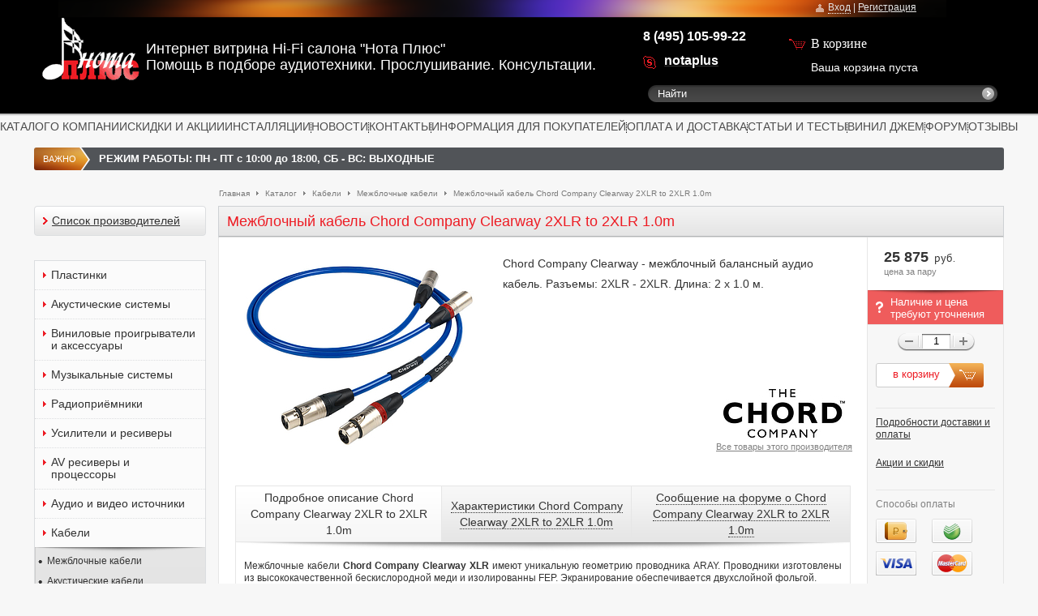

--- FILE ---
content_type: text/html; charset=UTF-8
request_url: https://nota.ru/catalog/intrerconnect_cables/chord_company_clearway_2xlr_1_0m/
body_size: 21796
content:
<!DOCTYPE html>
<html lang="ru">
<head prefix="og: http://ogp.me/ns# fb: http://ogp.me/ns/fb# article: http://ogp.me/ns/article#">
    <!-- Google Tag Manager -->
	<script data-skip-moving="true">(function(w,d,s,l,i){w[l]=w[l]||[];w[l].push({'gtm.start':
            new Date().getTime(),event:'gtm.js'});var f=d.getElementsByTagName(s)[0],
            j=d.createElement(s),dl=l!='dataLayer'?'&l='+l:'';j.async=true;j.src=
            'https://www.googletagmanager.com/gtm.js?id='+i+dl;f.parentNode.insertBefore(j,f);
        })(window,document,'script','dataLayer','GTM-WKFGB7N');</script>
    <!-- End Google Tag Manager -->

	<link rel="shortcut icon" type="image/x-icon" href="/bitrix/templates/nota/favicon.ico" />
	<link rel="stylesheet" type="text/css" href="/bitrix/templates/nota/common.css" />
			<link type="text/css" href="/bitrix/templates/nota/print.css" media='print' rel="stylesheet" />

	<!-- ui -->
	<link type="text/css" href="/bitrix/templates/nota/jquery/ui/css/ui-lightness/jquery-ui-1.8.16.custom.css" rel="stylesheet" />
			<!-- ui -->

		<link rel="stylesheet" href="/bitrix/templates/nota/jquery/inplib/inplib.css" type="text/css" />

	
	<meta http-equiv="Content-Type" content="text/html; charset=UTF-8" />
<meta name="robots" content="index, follow" />
<meta name="keywords" content="Межблочный кабель Chord Company Clearway 2XLR to 2XLR 1.0m купить, Межблочный кабель Chord Company Clearway 2XLR to 2XLR 1.0m цена, Межблочный кабель Chord Company Clearway 2XLR to 2XLR 1.0m продажа, Межблочный кабель Chord Company Clearway 2XLR to 2XLR 1.0m отзывы, Межблочный кабель Chord Company Clearway 2XLR to 2XLR 1.0m в Москве, Межблочный кабель Chord Company Clearway 2XLR to 2XLR 1.0m с доставкой по России" />
<meta name="description" content="Chord Company Clearway - межблочный балансный аудио кабель. Разъемы: 2XLR - 2XLR. Длина: 2 х 1.0 м." />
<script type="text/javascript" data-skip-moving="true">var t = window; t.dataLayer = t.dataLayer || []; t.conversionpro_config = t.conversionpro_config || {'ready_ym':'Y','metrika_id':'160874','ready_ga':'N','analytics_id':'','ready_rt':'N','container_name':'dataLayer','site_id':'s1','base_currency':'RUB'};</script>
<script data-skip-moving="true">(function(w, d, n) {var cl = "bx-core";var ht = d.documentElement;var htc = ht ? ht.className : undefined;if (htc === undefined || htc.indexOf(cl) !== -1){return;}var ua = n.userAgent;if (/(iPad;)|(iPhone;)/i.test(ua)){cl += " bx-ios";}else if (/Windows/i.test(ua)){cl += ' bx-win';}else if (/Macintosh/i.test(ua)){cl += " bx-mac";}else if (/Linux/i.test(ua) && !/Android/i.test(ua)){cl += " bx-linux";}else if (/Android/i.test(ua)){cl += " bx-android";}cl += (/(ipad|iphone|android|mobile|touch)/i.test(ua) ? " bx-touch" : " bx-no-touch");cl += w.devicePixelRatio && w.devicePixelRatio >= 2? " bx-retina": " bx-no-retina";if (/AppleWebKit/.test(ua)){cl += " bx-chrome";}else if (/Opera/.test(ua)){cl += " bx-opera";}else if (/Firefox/.test(ua)){cl += " bx-firefox";}ht.className = htc ? htc + " " + cl : cl;})(window, document, navigator);</script>


<link href="/bitrix/js/socialservices/css/ss.min.css?16632281044772" type="text/css" rel="stylesheet"/>
<link href="/bitrix/js/ui/design-tokens/dist/ui.design-tokens.min.css?171654455423463" type="text/css" rel="stylesheet"/>
<link href="/bitrix/js/ui/fonts/opensans/ui.font.opensans.min.css?16638410522320" type="text/css" rel="stylesheet"/>
<link href="/bitrix/js/main/popup/dist/main.popup.bundle.min.css?175076261228056" type="text/css" rel="stylesheet"/>
<link href="/bitrix/cache/css/s1/nota/page_fe4528ba3fa07fd1822afdab8a8c9233/page_fe4528ba3fa07fd1822afdab8a8c9233_v1.css?176943344117422" type="text/css" rel="stylesheet"/>
<link href="/bitrix/cache/css/s1/nota/template_16e36026583acb82a4e32e1073c59ea9/template_16e36026583acb82a4e32e1073c59ea9_v1.css?1769433315129625" type="text/css" rel="stylesheet" data-template-style="true"/>
<script type='text/javascript' data-skip-moving='true'>window['recaptchaOptions']={'size':'normal','theme':'light','type':'image','lang':'ru','key':'6LeekWAUAAAAAGKE9-JpYy94urch-ooOpR7AHdiY'};</script>
<script type="text/javascript" data-skip-moving="true">!function(e,a,r,t,n){function c(r){var t=a.getElementById(r);t&&(t.className.indexOf("g-recaptcha")<0||t.children.length||grecaptcha.render(r,{sitekey:e[n].key+"",theme:e[n].theme+"",size:e[n].size+"",type:e[n].type+""}))}if(!e[n]||!e[n].key)throw new Error("intervolga.recaptcha options not found");e.onRecaptchaSdkLoaded=function(){e[t].args=e[t].args||[];for(var a=0;a<e[t].args.length;a++){var r=e[t].args[a][0];c(r)}e[t]=function(e){c(e)}},e[t]=e[t]||function(){e[t].args=e[t].args||[],e[t].args.push(arguments);var c="recaptchaApiLoader";if(!a.getElementById(c)){var o=a.createElement(r);o.id=c,o.async=!0,o.src="//www.google.com/recaptcha/api.js?hl="+e[n].lang+"&onload=onRecaptchaSdkLoaded&render=explicit",a.head.appendChild(o)}}}(window,document,"script","renderRecaptchaById","recaptchaOptions");</script>







            <!-- Yandex.Metrika counter -->
            <script type="text/javascript" data-skip-moving="true">
                (function (m, e, t, r, i, k, a) {
                    m[i] = m[i] || function () {
                        (m[i].a = m[i].a || []).push(arguments)
                    };
                    m[i].l = 1 * new Date();
                    k = e.createElement(t), a = e.getElementsByTagName(t)[0], k.async = 1, k.src = r, a.parentNode.insertBefore(k, a)
                })
                (window, document, "script", "https://mc.yandex.ru/metrika/tag.js", "ym");

                ym("160874", "init", {
                    clickmap: true,
                    trackLinks: true,
                    accurateTrackBounce: true,
                    webvisor: true,
                    ecommerce: "dataLayer",
                    params: {
                        __ym: {
                            "ymCmsPlugin": {
                                "cms": "1c-bitrix",
                                "cmsVersion": "25.1150.200",
                                "pluginVersion": "10.0.2"
                            }
                        }
                    }
                });
            </script>
            <!-- /Yandex.Metrika counter -->
			
<meta property="og:type" content="article" />
<meta property="og:url" content="https://nota.ru/catalog/intrerconnect_cables/chord_company_clearway_2xlr_1_0m/" />
<meta property="og:title" content="Clearway 2XLR to 2XLR 1.0m" />
<meta property="og:description" content="Chord Company Clearway - межблочный балансный аудио кабель. Разъемы: 2XLR - 2XLR. Длина: 2 х 1.0 м." />
<meta property="og:image" content="https://nota.ru/upload/iblock/a98/shord_sompany_clearway_2xlr.jpg" />
<meta property="og:updated_time" content="2022-07-04T15:03:48+03:00" />
<meta property="og:locale" content="ru_RU" />
<meta property="og:site_name" content="Нота Плюс" />
<meta property="fb:admins" content="100002276806172" />
<meta property="fb:profile_id" content="1401347800143261" />
<meta property="article:modified_time" content="2022-07-04T15:03:48+03:00" />
<meta property="article:section" content="Межблочные кабели" />
<link rel="image_src" href="https://nota.ru/upload/iblock/a98/shord_sompany_clearway_2xlr.jpg" />
	<link rel="stylesheet" type="text/css" href="/bitrix/templates/nota/colors.css" />
			<title>Межблочный кабель Chord Company Clearway 2XLR to 2XLR 1.0m — купить Chord Company Clearway 2XLR to 2XLR 1.0m  в интернет-магазине Нота Плюс/ nota.ru</title>

	
	<!--[if IE]>
	<style type="text/css">
		#fancybox-loading.fancybox-ie div	{ background: transparent; filter: progid:DXImageTransform.Microsoft.AlphaImageLoader(src='/bitrix/templates/nota/jquery/fancybox/fancy_loading.png', sizingMethod='scale'); }
		.fancybox-ie #fancybox-close		{ background: transparent; filter: progid:DXImageTransform.Microsoft.AlphaImageLoader(src='/bitrix/templates/nota/jquery/fancybox/fancy_close.png', sizingMethod='scale'); }
		.fancybox-ie #fancybox-title-over	{ background: transparent; filter: progid:DXImageTransform.Microsoft.AlphaImageLoader(src='/bitrix/templates/nota/jquery/fancybox/fancy_title_over.png', sizingMethod='scale'); zoom: 1; }
		.fancybox-ie #fancybox-title-left	{ background: transparent; filter: progid:DXImageTransform.Microsoft.AlphaImageLoader(src='/bitrix/templates/nota/jquery/fancybox/fancy_title_left.png', sizingMethod='scale'); }
		.fancybox-ie #fancybox-title-main	{ background: transparent; filter: progid:DXImageTransform.Microsoft.AlphaImageLoader(src='/bitrix/templates/nota/jquery/fancybox/fancy_title_main.png', sizingMethod='scale'); }
		.fancybox-ie #fancybox-title-right	{ background: transparent; filter: progid:DXImageTransform.Microsoft.AlphaImageLoader(src='/bitrix/templates/nota/jquery/fancybox/fancy_title_right.png', sizingMethod='scale'); }
		.fancybox-ie #fancybox-left-ico		{ background: transparent; filter: progid:DXImageTransform.Microsoft.AlphaImageLoader(src='/bitrix/templates/nota/jquery/fancybox/fancy_nav_left.png', sizingMethod='scale'); }
		.fancybox-ie #fancybox-right-ico	{ background: transparent; filter: progid:DXImageTransform.Microsoft.AlphaImageLoader(src='/bitrix/templates/nota/jquery/fancybox/fancy_nav_right.png', sizingMethod='scale'); }
		.fancybox-ie .fancy-bg { background: transparent !important; }
		.fancybox-ie #fancy-bg-n	{ filter: progid:DXImageTransform.Microsoft.AlphaImageLoader(src='/bitrix/templates/nota/jquery/fancybox/fancy_shadow_n.png', sizingMethod='scale'); }
		.fancybox-ie #fancy-bg-ne	{ filter: progid:DXImageTransform.Microsoft.AlphaImageLoader(src='/bitrix/templates/nota/jquery/fancybox/fancy_shadow_ne.png', sizingMethod='scale'); }
		.fancybox-ie #fancy-bg-e	{ filter: progid:DXImageTransform.Microsoft.AlphaImageLoader(src='/bitrix/templates/nota/jquery/fancybox/fancy_shadow_e.png', sizingMethod='scale'); }
		.fancybox-ie #fancy-bg-se	{ filter: progid:DXImageTransform.Microsoft.AlphaImageLoader(src='/bitrix/templates/nota/jquery/fancybox/fancy_shadow_se.png', sizingMethod='scale'); }
		.fancybox-ie #fancy-bg-s	{ filter: progid:DXImageTransform.Microsoft.AlphaImageLoader(src='/bitrix/templates/nota/jquery/fancybox/fancy_shadow_s.png', sizingMethod='scale'); }
		.fancybox-ie #fancy-bg-sw	{ filter: progid:DXImageTransform.Microsoft.AlphaImageLoader(src='/bitrix/templates/nota/jquery/fancybox/fancy_shadow_sw.png', sizingMethod='scale'); }
		.fancybox-ie #fancy-bg-w	{ filter: progid:DXImageTransform.Microsoft.AlphaImageLoader(src='/bitrix/templates/nota/jquery/fancybox/fancy_shadow_w.png', sizingMethod='scale'); }
		.fancybox-ie #fancy-bg-nw	{ filter: progid:DXImageTransform.Microsoft.AlphaImageLoader(src='/bitrix/templates/nota/jquery/fancybox/fancy_shadow_nw.png', sizingMethod='scale'); }
	</style>
	<![endif]-->

		
</head>
<body>

		<!-- Yandex.Metrika body counter -->
		<noscript>
			<div><img src="https://mc.yandex.ru/watch/160874" style="position:absolute; left:-9999px;" alt=""/></div>
		</noscript>
		<!-- /Yandex.Metrika body counter -->
		
<!-- Google Tag Manager (noscript) -->
<noscript><iframe src="https://www.googletagmanager.com/ns.html?id=GTM-WKFGB7N"
                  height="0" width="0" style="display:none;visibility:hidden"></iframe></noscript>
<!-- End Google Tag Manager (noscript) -->

   <div id="dark-layer"></div>
	<div id="panel"></div>
	<div id="page-wrapper">
		<div id="header-wrapper">
			<div id="header">
				<div id="logo">
					<a href="/" title="Нота Плюс" ><img src="/bitrix/templates/nota/images/logo.gif"  /></a></div>
				</div>
				<div id="logo-text">Интернет витрина Hi-Fi салона &quot;Нота Плюс&quot; 
<br />
 Помощь в подборе аудиотехники. Прослушивание. Консультации. </div>
			   <div class="telephone"><span class="skype_c2c_print_container notranslate"><b>8 (495) 105-99-22</b></span> <span id="skype_c2c_container" class="skype_c2c_container notranslate" dir="ltr" tabindex="-1" onmouseover="SkypeClick2Call.MenuInjectionHandler.showMenu(this, event)" onmouseout="SkypeClick2Call.MenuInjectionHandler.hideMenu(this, event)" onclick="SkypeClick2Call.MenuInjectionHandler.makeCall(this, event)" data-numbertocall="+74959534097" data-numbertype="paid" data-isfreecall="false" data-isrtl="false" data-ismobile="false"><span class="skype_c2c_highlighting_inactive_common" dir="ltr" skypeaction="skype_dropdown"><span class="skype_c2c_textarea_span" id="non_free_num_ui"><span class="skype_c2c_text_span"> </span><span class="skype_c2c_free_text_span"></span></span></span></span>
<p>
 <span class="icon-skype"></span>
</p>
<p>
 <a href="skype:notaplus?call"><span style="color: #ffffff;"><b>notaplus</b></span></a>
</p></div>
			   <div id="top-bar">
				   <!--'start_frame_cache_my_dynamic'-->


    <style>
        /*.auth-popup{*/
            /*border: 10px solid;*/
            /*border-color: #4a4a4a;*/
            /*-webkit-border-radius: 19px;*/
            /*width: 300px;*/
            /*height: 289px;*/
            /*background: 0;*/
        /*}*/
        /**/
        /*.auth-popup-form {*/
            /*left: 8px;*/
        /*}*/
    </style>
    
<div id="login-form-window">

    <a href="" onclick="return CloseLoginForm()" class="close-login"></a>

    <form id="top-login-form" class="left: 8px;" method="post" target="_top" action="/catalog/intrerconnect_cables/chord_company_clearway_2xlr_1_0m/?login=yes">
    <h3 class="auth-title">Вход</h3>
            <div class="login-form-window-content">
                                                <input type="hidden" name="backurl" value="/catalog/intrerconnect_cables/chord_company_clearway_2xlr_1_0m/" />
                                                            <input type="hidden" name="AUTH_FORM" value="Y" />
                    <input type="hidden" name="TYPE" value="AUTH" />

                    <div class="login-span">E-mail</div> 
                    <div class="login-input"><input type="text" name="USER_LOGIN" maxlength="50" value="" /></div>  
                    <div class="login-span">Пароль</div>  
                    <div class="login-input"><input type="password" name="USER_PASSWORD" maxlength="50"  /></div>  

                    <p class="remember-me-auth">
                        <label for="USER_REMEMBER">
                            <input type="checkbox" id="USER_REMEMBER" name="USER_REMEMBER" value="Y" />
                            <span class="remember-me-label">запомнить меня</span>
                        </label>
                        <a id="open-recovery-form" style="margin-left: 105px; position: absolute; top: 68px;" href="/login/?forgot_password=yes&amp;backurl=%2Fcatalog%2Fintrerconnect_cables%2Fchord_company_clearway_2xlr_1_0m%2F">Я забыл пароль</a>
                    </p>
                
<!--                Здесь соц сервисы-->
                                    
<div class="min-social-servises" style="margin-top: 20px;">
	Авторизоваться через:
	<div class="bx-auth-serv-icons">
						<a title="Facebook" href="javascript:void(0)" onclick="BX.util.popup('https://www.facebook.com/dialog/oauth?client_id=1189364524532006&redirect_uri=https%3A%2F%2Fnota.ru%2Fbitrix%2Ftools%2Foauth%2Ffacebook.php&scope=email&display=popup&state=site_id%3Ds1%26backurl%3D%252Fcatalog%252Fintrerconnect_cables%252Fchord_company_clearway_2xlr_1_0m%252F%253Fcheck_key%253Dfa885354ad1e3b5e4a5093b596b52d8f%26redirect_url%3D%252Fcatalog%252Fintrerconnect_cables%252Fchord_company_clearway_2xlr_1_0m%252F', 680, 800)" id="bx_auth_href_Facebook"><i class="bx-ss-icon facebook"></i></a>
						<a title="Яндекс" href="javascript:void(0)" onclick="BX.util.popup('https://oauth.yandex.ru/authorize?response_type=code&client_id=04617735246c49d9aceffc31772fe6d1&display=popup&redirect_uri=https%3A%2F%2Fnota.ru%2Fbitrix%2Ftools%2Foauth%2Fyandex.php&force_confirm=yes&state=site_id%3Ds1%26backurl%3D%252Fcatalog%252Fintrerconnect_cables%252Fchord_company_clearway_2xlr_1_0m%252F%253Fcheck_key%253Dfa885354ad1e3b5e4a5093b596b52d8f%26mode%3Dopener%26redirect_url%3D%252Fcatalog%252Fintrerconnect_cables%252Fchord_company_clearway_2xlr_1_0m%252F', 680, 800)" id="bx_auth_href_YandexOAuth"><i class="bx-ss-icon yandex"></i></a>
						<a title="ВКонтакте" href="javascript:void(0)" onclick="BX.util.popup('https://id.vk.ru/authorize?client_id=6415118&redirect_uri=https%3A%2F%2Fnota.ru%2Fbitrix%2Ftools%2Foauth%2Fvkontakte.php&scope=friends,offline,email&response_type=code&code_challenge_method=S256&code_challenge=bE2M3aUoxUO4BbElaoeZL5QOEXcZ30BBPBaMpeyZdeE&state=[base64]', 680, 800)" id="bx_auth_href_VKontakte"><i class="bx-ss-icon vkontakte"></i></a>
						<a title="Google" href="javascript:void(0)" onclick="BX.util.popup('https://accounts.google.com/o/oauth2/auth?client_id=29314960223-p5k62ojok62bf0l8k6uhi3qtfj5jc4lm.apps.googleusercontent.com&redirect_uri=https%3A%2F%2Fnota.ru%2Fbitrix%2Ftools%2Foauth%2Fgoogle.php&scope=https%3A%2F%2Fwww.googleapis.com%2Fauth%2Fuserinfo.email+https%3A%2F%2Fwww.googleapis.com%2Fauth%2Fuserinfo.profile&response_type=code&access_type=offline&state=provider%3DGoogleOAuth%26site_id%3Ds1%26backurl%3D%252Fcatalog%252Fintrerconnect_cables%252Fchord_company_clearway_2xlr_1_0m%252F%253Fcheck_key%253Dfa885354ad1e3b5e4a5093b596b52d8f%26mode%3Dopener%26redirect_url%3D%252Fcatalog%252Fintrerconnect_cables%252Fchord_company_clearway_2xlr_1_0m%252F', 680, 800)" id="bx_auth_href_GoogleOAuth"><i class="bx-ss-icon google"></i></a>
			</div>
</div>
                
                    <div class="button-y-l"><div class="button-y-r">
                        <input class="auth-button button-y" type="submit" name="Login" value="войти" /> <!-- Войти -->
                    </div></div>
                        <!--<a href="/login/?register=yes&amp;backurl=%2Fcatalog%2Fintrerconnect_cables%2Fchord_company_clearway_2xlr_1_0m%2F">Регистрация</a>-->
            </div>

    </form>
    <form id="pass-recovery-form" method="post" target="_top" action="/login/?forgot_password=yes&backurl=%2F">
        <h3 class="auth-title-restore">Восстановление пароля</h3>
        <div class="remember-form-window-content">
            <p class="pass-recovery-text">Если вы забыли пароль, введите E-Mail. Контрольная строка для смены пароля, а также ваши регистрационные данные, будут высланы вам по E-Mail.</p>
            <input type="hidden" value="/login/?backurl=%2F" name="backurl">
            <input type="hidden" value="Y" name="AUTH_FORM">
            <input type="hidden" value="SEND_PWD" name="TYPE">

            <div class="login-mail-span">E-mail</div> 
            <div class="login-input"><input type="text" name="USER_EMAIL" maxlength="255" /></div>
            <a id="close-recovery-form" class="forgot-pass" href="#">Вернуться назад</a>
            <div class="button-n"><div class="button-y-l"><div class="button-y-r"><input class="button-y" type="submit" name="Login" value="выслать" /></div></div></div>
        </div>
    </form>

</div>
<span class="auth-form">
<span class="icon-user"></span>
<a class="inA" href="/login/?register=yes&amp;backurl=%2Fcatalog%2Fintrerconnect_cables%2Fchord_company_clearway_2xlr_1_0m%2F" onclick="return ShowLoginForm(this);">Вход</a>&nbsp;|&nbsp;<a class="regA" href="/login/?register=yes&amp;backurl=%2Fcatalog%2Fintrerconnect_cables%2Fchord_company_clearway_2xlr_1_0m%2F">Регистрация</a>
</span>
<!--'end_frame_cache_my_dynamic'-->			   </div>
					<div id="search" class="form-box">
		<form action="/search/index.php">
			<div class="form-textbox">
				<div class="search-input"><input id="title-search-input" type="text" name="q" size="40" maxlength="50" autocomplete="off"
				                                 onclick="if(this.value=='Найти') this.value='' "
				                                 onblur="if(this.value=='') this.value='Найти' " value="Найти"/></div>
				<input class="search-button" type="submit" name="s" value=""/>
			</div>
			<!--<div class="form-button"><input name="s" type="submit" value="Поиск" id="search-submit-button"/></div>-->


		</form>
	</div>
				<div id="top-menu">
				<table class="store-horizontal" cellpadding="0" cellspacing="0" width="100%">
	<tr>
		<td width="42px"></td>
					<td><a href="/catalog/">КАТАЛОГ</a></td>
			<td class="menu-limiter"></td>
					<td><a href="/info/about_company/">О КОМПАНИИ</a></td>
			<td class="menu-limiter"></td>
					<td><a href="/discounts/">СКИДКИ И АКЦИИ</a></td>
			<td class="menu-limiter"></td>
					<td><a href="/installation/">ИНСТАЛЛЯЦИИ</a></td>
			<td class="menu-limiter"></td>
					<td><a href="/news/">НОВОСТИ</a></td>
			<td class="menu-limiter"></td>
					<td><a href="/info/about_company/contacts/">КОНТАКТЫ</a></td>
			<td class="menu-limiter"></td>
					<td><a href="/info/info_for_customers/">ИНФОРМАЦИЯ ДЛЯ ПОКУПАТЕЛЕЙ</a></td>
			<td class="menu-limiter"></td>
					<td><a href="/info/delivery_and_payment/">ОПЛАТА И ДОСТАВКА</a></td>
			<td class="menu-limiter"></td>
					<td><a href="/info/articles/">СТАТЬИ И ТЕСТЫ</a></td>
			<td class="menu-limiter"></td>
					<td><a href="/info/vinyl_jam/">ВИНИЛ ДЖЕМ</a></td>
			<td class="menu-limiter"></td>
					<td><a href="/forum/">ФОРУМ</a></td>
			<td class="menu-limiter"></td>
					<td><a href="/info/about_company/reviews/">ОТЗЫВЫ</a></td>
			<td class="menu-limiter"></td>
				<td width="2%"></td>
	</tr>
</table>
				</div>
				<div id="top_message">
				<span class="title">
ВАЖНО
<span class="message">
	<span style="color: #ffffff;"><b>РЕЖИМ РАБОТЫ: ПН - ПТ с 10:00 до 18:00, СБ - ВС: ВЫХОДНЫЕ</b></span></span>
</span>
				</div>

				<div id="cart" style="cursor:pointer" onclick="location.href='/personal/cart/'">
				   <span class="cart-icon">В корзине</span>
					<div class="block-content">
						
						<span id="cart_line">
							<div id="cart-status">
    <!--'start_frame_cache_FKauiI'-->        <p class="empty-cart">Ваша корзина пуста</p>
        <!--'end_frame_cache_FKauiI'--></div>						</span>
					</div>
				</div>

			</div>
		</div>


		<div id="content-wrapper">

			<div id="breadcrumb-search">

			<div id="breadcrumb"><a title="На главную страницу" href="/">Главная</a><i>&nbsp;</i><a href="/catalog/" title="Каталог">Каталог</a><i>&nbsp;</i><a href="/catalog/cables/" title="Кабели">Кабели</a><i>&nbsp;</i><a href="/catalog/intrerconnect_cables/" title="Межблочные кабели">Межблочные кабели</a><i>&nbsp;</i><a href="/catalog/intrerconnect_cables/chord_company_clearway_2xlr_1_0m/" title="Межблочный кабель Chord Company Clearway 2XLR to 2XLR 1.0m">Межблочный кабель Chord Company Clearway 2XLR to 2XLR 1.0m</a></div>			</div>

			<div>
			<table id="content">
				<tr align="left">
				
									<td align="left" class="left-site-column">
						<div id="left-column">
						   <div class="left-mod left-cat-menu">
								<div class="left-mod">

								
<div class="makersList">
	<div class="makersList-content">
		<div class="makersList-arrow"></div>
		<a href="/manufacturers/">Список производителей</a>
	</div>
</div>
<ul id="left-menu">
    <li class="parent-item">
        <a href="/records/">
            <span class="inner-link ">Пластинки</span>
        </a>
    </li>
				<li class=" parent-item ">
				<a href="/catalog/acoustic_systems/">
					<span class="inner-link ">Акустические системы</span>
				</a>
							</li>
						<li class="has-submenu parent-item ">
				<a href="/catalog/turntables_and_accessories/">
					<span class="inner-link ">Виниловые проигрыватели и аксессуары</span>
				</a>
									<ul class="l-submenu-1" style="display: none">
													<li class=" "><a href="/catalog/turntables/"><span class="inner-link">Виниловые проигрыватели</span></a>
															<li class=" "><a href="/catalog/cartridges/"><span class="inner-link">Головки звукоснимателя</span></a>
															<li class=" "><a href="/catalog/styli/"><span class="inner-link">Сменные иглы</span></a>
															<li class=" "><a href="/catalog/lp_sleeves/"><span class="inner-link">Конверты и пакеты для пластинок</span></a>
															<li class=" "><a href="/catalog/lp_care/"><span class="inner-link">Средства для чистки пластинок</span></a>
															<li class=" "><a href="/catalog/stylus_care/"><span class="inner-link">Средства для чистки иглы звукоснимателя</span></a>
															<li class=" "><a href="/catalog/phonostages/"><span class="inner-link">Фонокорректоры</span></a>
															<li class=" "><a href="/catalog/tonearms/"><span class="inner-link">Тонармы</span></a>
															<li class=" "><a href="/catalog/shells/"><span class="inner-link">Держатели картриджа (шеллы)</span></a>
															<li class=" "><a href="/catalog/stylus_pressure_gauges/"><span class="inner-link">Весы для звукоснимателя</span></a>
															<li class=" "><a href="/catalog/clamps/"><span class="inner-link">Прижимы (клемпы)</span></a>
															<li class=" "><a href="/catalog/tonearm_wires/"><span class="inner-link">Провода для тонарма и шелла</span></a>
															<li class=" "><a href="/catalog/alignment_tools/"><span class="inner-link">Аксессуары для настройки</span></a>
															<li class=" "><a href="/catalog/lp_mats/"><span class="inner-link">Маты для проигрывателей LP</span></a>
															<li class=" "><a href="/catalog/lp_cleaning_machines/"><span class="inner-link">Мойки для виниловых пластинок</span></a>
															<li class=" "><a href="/catalog/mc_transformers/"><span class="inner-link">Повышающие МС-трансформаторы</span></a>
															<li class=" "><a href="/catalog/drive_belts/"><span class="inner-link">Пассики</span></a>
															<li class=" "><a href="/catalog/the_other_lp_accessories/"><span class="inner-link">Аксессуары прочие и запчасти</span></a>
															<li class=" "><a href="/catalog/LP_stands_and_boxes/"><span class="inner-link">Подставки и полки под пластинки</span></a>
															<li class=" "><a href="/catalog/service_for_ultrasonic_cleaning_lp_records/"><span class="inner-link">Услуга по ультразвуковой очистке LP пластинок</span></a>
														</li>
											</ul>
							</li>
						<li class=" parent-item ">
				<a href="/catalog/music_centres/">
					<span class="inner-link ">Музыкальные системы</span>
				</a>
							</li>
						<li class=" parent-item ">
				<a href="/catalog/radio/">
					<span class="inner-link ">Радиоприёмники</span>
				</a>
							</li>
						<li class="has-submenu parent-item ">
				<a href="/catalog/amplifiers_and_receivers/">
					<span class="inner-link ">Усилители и ресиверы</span>
				</a>
									<ul class="l-submenu-1" style="display: none">
													<li class=" "><a href="/catalog/integrated_amplifiers/"><span class="inner-link">Интегральные усилители</span></a>
															<li class=" "><a href="/catalog/preamps/"><span class="inner-link">Предварительные усилители</span></a>
															<li class=" "><a href="/catalog/power_amplifiers/"><span class="inner-link">Усилители мощности</span></a>
															<li class=" "><a href="/catalog/receiver/"><span class="inner-link">Ресиверы</span></a>
														</li>
											</ul>
							</li>
						<li class="has-submenu parent-item ">
				<a href="/catalog/av_receivers_and_prosessors/">
					<span class="inner-link ">AV ресиверы и процессоры</span>
				</a>
									<ul class="l-submenu-1" style="display: none">
													<li class=" "><a href="/catalog/AV-receivers/"><span class="inner-link">AV -ресиверы</span></a>
															<li class=" "><a href="/catalog/AV-processors/"><span class="inner-link">AV -процесоры</span></a>
														</li>
											</ul>
							</li>
						<li class="has-submenu parent-item ">
				<a href="/catalog/audio_video_sourses/">
					<span class="inner-link ">Аудио и видео источники</span>
				</a>
									<ul class="l-submenu-1" style="display: none">
													<li class=" "><a href="/catalog/CD_players/"><span class="inner-link">CD проигрыватели</span></a>
															<li class=" "><a href="/catalog/DVD_and_Blue_ray_pleyers/"><span class="inner-link">DVD и Blu-ray проигрыватели</span></a>
															<li class=" "><a href="/catalog/media_servers/"><span class="inner-link">Медиасерверы и сетевые плееры</span></a>
															<li class=" "><a href="/catalog/tuners/"><span class="inner-link">Тюнеры</span></a>
															<li class=" "><a href="/catalog/iPod_and_iPhone_dock_stations/"><span class="inner-link">Док станции для iPod и iPhone</span></a>
															<li class=" "><a href="/catalog/pocket_hi-fi/"><span class="inner-link">Портативные плееры</span></a>
														</li>
											</ul>
							</li>
						<li class="has-submenu parent-item ">
				<a href="/catalog/cables/">
					<span class="inner-link ">Кабели</span>
				</a>
									<ul class="l-submenu-1" style="display: none">
													<li class="opened-f-submenu-2 "><a href="/catalog/intrerconnect_cables/"><span class="inner-link">Межблочные кабели</span></a>
															<li class=" "><a href="/catalog/speaker_cables/"><span class="inner-link">Акустические кабели</span></a>
															<li class=" "><a href="/catalog/power_cables/"><span class="inner-link">Сетевые кабели</span></a>
															<li class=" "><a href="/catalog/assembly_cables/"><span class="inner-link">Монтажные кабели</span></a>
															<li class=" "><a href="/catalog/antenna_cables/"><span class="inner-link">Антенные кабели</span></a>
															<li class=" "><a href="/catalog/cable_accessories/"><span class="inner-link">Аксессуары для кабелей</span></a>
															<li class=" "><a href="/catalog/hdmi_and_dvi_cables/"><span class="inner-link">HDMI и DVI кабели</span></a>
														</li>
											</ul>
							</li>
						<li class="has-submenu parent-item ">
				<a href="/catalog/connectors/">
					<span class="inner-link ">Разъемы и коннекторы слаботочные</span>
				</a>
									<ul class="l-submenu-1" style="display: none">
													<li class=" "><a href="/catalog/speaker_connectors/"><span class="inner-link">Акустические коннекторы (лопатки, бананы, пины)</span></a>
															<li class=" "><a href="/catalog/speaker_terminals/"><span class="inner-link">Акустические посты</span></a>
															<li class=" "><a href="/catalog/rca_connectors/"><span class="inner-link">Разъемы RCA</span></a>
															<li class=" "><a href="/catalog/xlr_connectors/"><span class="inner-link">Разъемы балансные XLR</span></a>
															<li class=" "><a href="/catalog/din_connectors/"><span class="inner-link">Разъемы для тонармов DIN</span></a>
															<li class=" "><a href="/catalog/jack_connectors/"><span class="inner-link">Разъемы Jack</span></a>
															<li class=" "><a href="/catalog/bnc_connectors/"><span class="inner-link">Разъемы BNC</span></a>
														</li>
											</ul>
							</li>
						<li class="has-submenu parent-item ">
				<a href="/catalog/outlets_and_plugs/">
					<span class="inner-link ">Сетевые вилки, розетки, разъемы</span>
				</a>
									<ul class="l-submenu-1" style="display: none">
													<li class=" "><a href="/catalog/EURO_power_plugs/"><span class="inner-link">Сетевые вилки EU (SHUKO), male</span></a>
															<li class=" "><a href="/catalog/EURO_power_outlets/"><span class="inner-link">Сетевые розетки EURO</span></a>
															<li class=" "><a href="/catalog/power_connectors_IEC_c14_%D1%8116/"><span class="inner-link">Аппаратные сетевые гнезда IEC C14/С16/С20</span></a>
															<li class=" "><a href="/catalog/power_connectors_IEC_c13_c15/"><span class="inner-link">Аппаратные сетевые кабельные разъемы IEC C13/C15</span></a>
															<li class=" "><a href="/catalog/power_connectors_IEC_c19/"><span class="inner-link">Аппаратные сетевые кабельные разъемы IEC C19</span></a>
															<li class=" "><a href="/catalog/power_connectors/"><span class="inner-link">Кабельные и аппаратные разъемы IEC C7/C8 (восьмерки)</span></a>
															<li class=" "><a href="/catalog/socket_covers/"><span class="inner-link">Накладки для розеток</span></a>
															<li class=" "><a href="/catalog/USA_power_plugs/"><span class="inner-link">Сетевые вилки USA (США, Япония)</span></a>
															<li class=" "><a href="/catalog/USA_power_outlets/"><span class="inner-link">Сетевые розетки USA (США, Япония)</span></a>
														</li>
											</ul>
							</li>
						<li class="has-submenu parent-item ">
				<a href="/catalog/power_filters_and_distributors/">
					<span class="inner-link ">Сетевые фильтры и разветвители</span>
				</a>
									<ul class="l-submenu-1" style="display: none">
													<li class=" "><a href="/catalog/power_filters/"><span class="inner-link">Сетевые фильтры и кондиционеры</span></a>
															<li class=" "><a href="/catalog/power_distributors/"><span class="inner-link">Сетевые разветвители</span></a>
														</li>
											</ul>
							</li>
						<li class="has-submenu parent-item ">
				<a href="/catalog/headphones_and_accessories/">
					<span class="inner-link ">Наушники и аксессуары</span>
				</a>
									<ul class="l-submenu-1" style="display: none">
													<li class=" "><a href="/catalog/headphones/"><span class="inner-link">Наушники</span></a>
															<li class=" "><a href="/catalog/headphone_amplifiers/"><span class="inner-link">Усилители для наушников</span></a>
															<li class=" "><a href="/catalog/headphone_accessories/"><span class="inner-link">Аксессуары для наушников</span></a>
														</li>
											</ul>
							</li>
						<li class=" parent-item ">
				<a href="/catalog/dacs/">
					<span class="inner-link ">Цифро аналоговые преобразователи</span>
				</a>
							</li>
						<li class="has-submenu parent-item ">
				<a href="/catalog/accessories/">
					<span class="inner-link ">Аксессуары</span>
				</a>
									<ul class="l-submenu-1" style="display: none">
													<li class=" "><a href="/catalog/isolation_platforms_and_blocks/"><span class="inner-link">Антирезонансные платформы и блоки</span></a>
															<li class=" "><a href="/catalog/isolation_feet/"><span class="inner-link">Антирезонансные ножки</span></a>
															<li class=" "><a href="/catalog/isolation_cones/"><span class="inner-link">Конуса под компоненты</span></a>
															<li class=" "><a href="/catalog/isolation_spikes/"><span class="inner-link">Шипы</span></a>
															<li class=" "><a href="/catalog/spike_shoes/"><span class="inner-link">Диски под шипы</span></a>
															<li class=" "><a href="/catalog/the_others_audio_accessories/"><span class="inner-link">Аудио аксессуары прочие</span></a>
															<li class=" "><a href="/catalog/CD_mats/"><span class="inner-link">Маты для проигрывателей CD</span></a>
														</li>
											</ul>
							</li>
						<li class="has-submenu parent-item ">
				<a href="/catalog/audio_video_furniture/">
					<span class="inner-link ">Подставки, стойки, кронштейны</span>
				</a>
									<ul class="l-submenu-1" style="display: none">
													<li class=" "><a href="/catalog/audio_equipment_stands/"><span class="inner-link">Стойки под аппаратуру</span></a>
															<li class=" "><a href="/catalog/tv_stands/"><span class="inner-link">Стойки под телевизор</span></a>
															<li class=" "><a href="/catalog/speaker_stands/"><span class="inner-link">Подставки под акустику</span></a>
															<li class=" "><a href="/catalog/brackets/"><span class="inner-link">Кронштейны</span></a>
														</li>
											</ul>
							</li>
						<li class=" parent-item ">
				<a href="/catalog/sets_of_components/">
					<span class="inner-link ">Комплекты аппаратуры</span>
				</a>
							</li>
						<li class="has-submenu parent-item ">
				<a href="/catalog/projectors_and_screens/">
					<span class="inner-link ">Проекторы и экраны</span>
				</a>
									<ul class="l-submenu-1" style="display: none">
													<li class=" "><a href="/catalog/projectors/"><span class="inner-link">Проекторы</span></a>
															<li class=" "><a href="/catalog/projector_screens/"><span class="inner-link">Проекционные экраны</span></a>
															<li class=" "><a href="/catalog/screen_remotes/"><span class="inner-link">Системы управления для экранов</span></a>
															<li class=" "><a href="/catalog/projector_brackets/"><span class="inner-link">Кронштейны для проекторов</span></a>
														</li>
											</ul>
							</li>
						<li class=" parent-item ">
				<a href="/catalog/plasma_and_lcd_tv/">
					<span class="inner-link ">Плазменные и LCD телевизоры</span>
				</a>
							</li>
						<li class=" parent-item ">
				<a href="/catalog/test_CDs_and_LPs/">
					<span class="inner-link ">Тестовые и аудиофильские CD и LP</span>
				</a>
							</li>
						<li class=" parent-item ">
				<a href="/catalog/electronic_components/">
					<span class="inner-link ">Электронные компоненты</span>
				</a>
							</li>
			</ul>

								<div align="center" class="sidebar_inc">
								<a href="/manufacturers/Pro-Ject/" title="Pro-Ject" target="_blank"></a> <a href="/manufacturers/Pro-Ject/" target="_blank"><img alt="Diler Pro-Ject " src="/upload/medialibrary/1f0/pro_ject_diler.png" title="Diler Pro-Ject " width="210" height="184"></a><br>
 <br>
 <a href="/manufacturers/Ortofon/"><img alt="Ortofon на сайте nota.ru" src="/upload/medialibrary/99a/ortofonhifiauthorizeddealer_x210.png" title="Официальный дилер Ortofon" width="210" height="118" align="middle"></a><br>
 <br>
 <a href="/catalog/service_for_ultrasonic_cleaning_lp_records/ultrasonic_cleaning/" title="Услуга мойка пластинок" target="_blank"><img alt="Баннер услуга мойки пластинок " src="/upload/medialibrary/f79/cleaning_70kh210.gif" title="Услуга мойки пластинок " width="210" height="70"></a><br>
 <br>
 <br>
 &nbsp; Журналы <br>
<div>
	 &nbsp;
</div>
<div>
 <noindex><a href="http://avreport.ru" title="www.avreport.ru" target="_blank" rel="nofollow"><img alt="AV Report" src="/upload/medialibrary/353/av_report_logo.png" title="AV Report" width="210" height="44" border="0" align="middle"></a></noindex>
</div>
 <a href=" /upload/medialibrary/6f1/bilet-whf-show-2014-nota-plus.pdf"> </a> <br>
 <a href="http://stereo.ru/" target="_blank"><img alt="Stereo and Video logo" src="/upload/medialibrary/618/stereo_and_video.png" title="Сайт Stereo&amp;Video" width="210" height="57" align="middle"></a><br>
 <br>
 <a href="http://salonav.com" target="_blank"><img alt="Салон AudioVideo" src="/upload/medialibrary/d4f/salonav_logo.png" title="Салон AudioVideo" width="210" height="62" align="middle"></a><br>
<div>
</div>
<div>
 <br>
</div>
<div>
 <br>
</div>
<div>
 <br>
</div>
 <br>								</div>
						   </div>
							</div>
						</div>
					</td>
				
				<td align="left">
				<div id="workarea">
				   

<h2 class="tab-top-title" style="z-index:1">
	<span class="item-title-name">Межблочный кабель Chord Company Clearway 2XLR to 2XLR 1.0m</span>
</h2>
<table width="100%" collapse="0" cellspacing="0" class='item-detail-page'>
	<tr>
		<td width="100%" class="item-page-l-column">
			<div class="pane-bot">
				<div class="pane-top">
					<div class="pane-mid" style="padding:2px 0px 30px!important">
						<div class="catalog-s-top">
							<table>
								<tr>
									<td>
										<table><tr><td>
											<div class="catalog-detail-images">
																							</div>
										</td><td>
										                                            <div class="catalog-detail-image" id="catalog-detail-main-image" onclick="openModal(0);return false;">
                                                <div class="img-for-modal" rel="catalog-detail-images"
                                                    title="Межблочный кабель Chord Company Clearway 2XLR to 2XLR 1.0m">
                                                    <img id="catalog_list_image_154846" border="0" src="/upload/resize_cache/iblock/a98/300_300_1/shord_sompany_clearway_2xlr.jpg" width="300" height="242" alt="Межблочный кабель Chord Company Clearway 2XLR to 2XLR 1.0m"/>
                                                </div>
                                                                                            </div>
																				</td></tr></table>
								</td>
								<td style="width: 98%;">
                                    									<div class="catalog-s-props" style="position: relative; min-height: 167px;">
										Chord Company Clearway - межблочный балансный аудио кабель. Разъемы: 2XLR - 2XLR. Длина: 2 х 1.0 м.									</div>
                                    <div id="man_prod"><a href="/manufacturers/chord_company/"><img src="/upload/resize_cache/iblock/9a0/150_150_1/chord_company_logo.jpg" width="150" height="60" /></a></br><a href="/manufacturers/chord_company/">Все товары этого производителя</a></div>								</td>
								</tr>
							</table>
						</div>

                        <div id="product-detail-sub-modal"></div>
                        <div id="product-detail-modal" class="modal">
							                            <span id="close_cursor_button" class="close cursor">&times;</span>
                            <div class="modal-content">

                                <div class="slider-outer-wrapper">
                                    <div class="slider-inner-wrapper">
                                                                                                                            <div class="modal-content-slide cursor">
                                                <img class="modal-content-slide-img" src="/upload/iblock/a98/shord_sompany_clearway_2xlr.jpg">
                                            </div>
                                                                            </div>
                                </div>

                                <a class="prev cursor">&#10094;</a>
                                <a class="next cursor">&#10095;</a>

                                <div class="thumbnail-outer-container">
                                    <div class="thumbnail-inner-container">
                                                                            <div class="column">
                                            <img class="demo cursor" src="/upload/resize_cache/iblock/a98/100_100_2/shord_sompany_clearway_2xlr.jpg" data-id="0">
                                        </div>
                                                                        </div>
                                </div>
                            </div>
                        </div>
							<div class="detail-page-tabs">
								<table width="100%" class="tabs-body" collapse="0" cellspacing="0">
									<tr>
																				<td  class="tab-title tab-active"><div class="tab-a-content"><a href="#" onclick="swTab(1);return false;">Подробное описание Chord Company Clearway 2XLR to 2XLR 1.0m</a></div></td>
										<td class="tab-border"></td>
										                                        <td  class="tab-title"><div class="tab-a-content"><a href="#" onclick="swTab(2);return false;">Характеристики Chord Company Clearway 2XLR to 2XLR 1.0m</a></div></td>
                                        <td class="tab-border"></td>
										                                            <td  class="tab-title"><div class="tab-a-content"><a href="#" onclick="swTab(3);return false;">Сообщение на форуме о Chord Company Clearway 2XLR to 2XLR 1.0m</a></div></td>									</tr>
									<tr><td colspan="5"></td></tr>
								</table>
								<div class="tabs-content tct1">
																			<p style="text-align: justify;">
	 Межблочные кабели <strong>Chord Company Clearway XLR</strong> имеют уникальную геометрию проводника ARAY. Проводники изготовлены из высококачественной бескислородной меди и изолированны FEP. Экранирование обеспечивается двухслойной фольгой.
</p>
<p style="text-align: justify;">
	 Аналоговый кабель&nbsp;<b>Chord Company Clearway XLR</b> оснащен посеребренными разъемами&nbsp;Neutrik XLR.
</p>																	</div>
								<div class="tabs-content tct2">
                                    <div class="catalog-s-props">
                                        <table class="compare-grid" cellpadding='0' cellspacing='0' width='100%'><tr><td>Тип по назначению</td><td>Балансный кабель (XLR)</td></tr><tr><td>Тип разъемов</td><td>2 XLR x 2 XLR</td></tr><tr><td>Длина</td><td>1.0 м</td></tr><tr><td>Проводник</td><td>беcкислородная медь</td></tr><tr><td>Экран</td><td>фольга</td></tr><tr><td>Диэлектрик</td><td>FEP</td></tr><tr><td>Внешняя оболочка</td><td>ПВХ</td></tr><tr><td>Цвет</td><td>синий</td></tr>                                        </table>
                                    </div>
                                </div>
                                                                    <div class="tabs-content tct3">
                                        <div class="reviews-reply-form">
<a name="review_anchor"></a>

<form name="REPLIER" id="REPLIER" action="/catalog/intrerconnect_cables/chord_company_clearway_2xlr_1_0m/#postform" method="POST" enctype="multipart/form-data" onsubmit="return ValidateForm(this, 'N');" onkeydown="if(null != init_form){init_form(this)}" onmouseover="if(init_form){init_form(this)}" class="reviews-form">
	<input type="hidden" name="back_page" value="/catalog/intrerconnect_cables/chord_company_clearway_2xlr_1_0m/" />
	<input type="hidden" name="ELEMENT_ID" value="154846" />
	<input type="hidden" name="SECTION_ID" value="63" />
	<input type="hidden" name="save_product_review" value="Y" />
	<input type="hidden" name="preview_comment" value="N" />
	<input type="hidden" name="sessid" id="sessid_1" value="dbb3c5a8770e851ca9bc5b28ab5dcffc" />	<div class="reviews-reply-fields">
		<div class="reviews-reply-field-user">
			<div class="reviews-reply-field reviews-reply-field-author"><label for="REVIEW_AUTHOR">Ваше имя<span class="reviews-required-field">*</span></label>
				<span><input name="REVIEW_AUTHOR" id="REVIEW_AUTHOR" size="30" type="text" value="Гость" tabindex="" /></span></div>
			<div class="reviews-reply-field-user-sep">&nbsp;</div>
			<div class="reviews-reply-field reviews-reply-field-email"><label for="REVIEW_EMAIL">Ваш E-Mail</label>
				<span><input type="text" name="REVIEW_EMAIL" id="REVIEW_EMAIL" size="30" value="" tabindex="1" /></span></div>
			<div class="reviews-clear-float"></div>
		</div>
	</div>
	<div class="reviews-reply-header">Оставить отзыв<br/><span style="font-size:11px">(как <span style="color:#4b6695">Гость</span>)</span></div>
	<div class="reviews-reply-fields">

		<div class="reviews-reply-field reviews-reply-field-text">
			<textarea class="post_message" cols="55" rows="14" name="REVIEW_TEXT" id="REVIEW_TEXT" tabindex="2"></textarea>
		</div>
		<div class="rate-with-comment">
		<span>Ваша оценка товару: </span>
			<div class="star-voted"></div>
			<div class="star-voted"></div> 
			<div class="star-voted"></div> 
			<div class="star-voted"></div> 
			<div class="star-empty"></div>  
		
		</div>
		
		<div class="reviews-reply-field reviews-reply-field-captcha">
			<input type="hidden" name="captcha_code" value="0lgcuvbjnqu1ssz6rvemrmsyj0syovdc"/>
			<div class="reviews-reply-field-captcha-label">
				<label for="captcha_word">Подтвердите, что вы не робот<span class="reviews-required-field">*</span></label>
				<div id="recaptcha-SfN6" class="g-recaptcha"></div><script type="text/javascript" data-skip-moving="true">
                        renderRecaptchaById("recaptcha-SfN6");
                        </script>
			</div>
			<div class="reviews-reply-field-captcha-image">
				<img style="display:none" src="[data-uri]" alt="Защита от автоматических сообщений" />
			</div>
		</div>
		<div class="reviews-reply-field reviews-reply-field-upload">
			<div class="reviews-upload-info" style="display:none;" id="upload_files_info_">
				<span>Размер файла не должен превышать 48.83 КБ.</span>
			</div>

			<div class="reviews-upload-file" style="display:none;" id="upload_files_0_">
				<input name="FILE_NEW_0" type="file" value="" size="30" />
			</div>

			<div class="reviews-upload-file" style="display:none;" id="upload_files_1_">
				<input name="FILE_NEW_1" type="file" value="" size="30" />
			</div>
			<a href="javascript:void(0);" onclick="AttachFile('0', '2', '', this); return false;">
				<span>Загрузить изображение</span>
			</a>
		</div>
		<div class="reviews-reply-field reviews-reply-field-settings">
			<div class="reviews-reply-field-setting">
				<input type="checkbox" name="REVIEW_USE_SMILES" id="REVIEW_USE_SMILES" value="Y" checked="checked" tabindex="4" />&nbsp;<label for="REVIEW_USE_SMILES">Разрешить смайлики в этом сообщении</label></div>
		</div>
		<div class="reviews-reply-buttons">
			<!--<span style="float:right" class="button-b-l">
				<span class="button-b-r">
					<input class="button-b" name="send_button" type="submit" value="Отправить" tabindex="5" onclick="this.form.preview_comment.value = 'N';" />
				</span>
			</span>-->
			<div class="button-n-l">
				<div class="button-n-r">
					<input class="button-n-c" name="send_button" type="submit" value="Отправить" tabindex="6" onclick="this.form.preview_comment.value = 'N';" />
				</div>
			</div>
		</div>

	</div>
</form>
</div>
                                    </div>							</div>

                        <div class="analogi">
                                                                                </div>

												</div>
				</div>
			</div>
		</td>
		<td class="item-page-r-column">
			<div class="item-page-r-column-content">
				<div class="item-page-r-column-cost">
											<div class="prices">
							<span class="price-discount-value">25 875</span>
							<span class="rubl">&nbsp;руб.</span>
							<div class="kol_har">цена за пару</div>						</div>
										<span class="script-value-d" style='display:none'>
						25 875					</span>
				</div>
			</div>
			<!--div class="item-page-r-column-shad"></div-->
            <div class="item-page-r-column-block-tov-stat-new not-available">
                <div class="tov-stat-new-img"></div>
                <div class="tov-stat-new-text">Наличие и цена требуют уточнения</div>
            </div>
			<div class="item-page-r-column-block">
				<div class="rise-input-body">
					<a href="#" onclick="riseCount(false,this);return false;"></a>
					<input type="text" value="1" />
					<a href="#" onclick="riseCount(true,this);return false;"></a>
				</div>
									<div class="item-home-e-price">
	             	<p class="item-price">
                        <span class="fleft">в корзину</span>
                        <span class="basket-button">
                            <a id="catalog_add2cart_link_154846" onclick="return customAddToCart(this, 'catalog_list_image_154846', 'list', '',154846);"
                                rel="nofollow" href="/catalog/intrerconnect_cables/chord_company_clearway_2xlr_1_0m/?action=ADD2BASKET&id=154846">
                            </a>
                        </span>
	               </p>
	            </div>
							</div>

			
			<div class="item-page-r-column-block">
				<a href="/info/delivery_and_payment/">Подробности доставки и оплаты</a>
				<div class="right-spacer"></div>
				<a href="/discounts/">Акции и скидки</a>
							</div>
			<div class="item-page-r-column-block" style="border:none">
				<p style="font-size: 12px; color: #808080;">
	 Способы оплаты
</p>
<div style="position: relative; height: 96px;">
 <a href="/info/delivery_and_payment/#payment" title="Оплата наличными" target="_blank"><img alt="Оплата наличными" src="/bitrix/templates/nota/images/icon-credit-card-rub.png" title="Оплата наличными" style="position:absolute;top:0px;left:0px;" width="50" height="30"></a> <a href="http://nota.ru/info/delivery_and_payment/#payment" title="Безналичная оплата" target="_blank"><img alt="Оплата через Сбербанк" src="/bitrix/templates/nota/images/icon-credit-card-sberbank.png" title="Оплата через Сбербанк" style="position:absolute;top:0px;left:69px;" width="50" height="30"></a> <a href="/info/delivery_and_payment/payment_by_cart/" title="Оплата по карте VISA" target="_blank"><img alt="Оплата картой VISA" src="/bitrix/templates/nota/images/icon-credit-card-visa.png" title="Оплата картой VISA" style="position:absolute;top:40px;left:0px;" width="50" height="30"></a> <a href="/info/delivery_and_payment/payment_by_cart/" title="Оплата по карте MasterCard"><img alt="Оплата по карте MasterCard" src="/bitrix/templates/nota/images/icon-credit-card-mastercard.png" title="Оплата по карте MasterCard" style="position:absolute;top:40px;left:69px;" width="50" height="30"></a> <a href="/info/delivery_and_payment/payment_by_cart/" title="Оплата по карте Maestro"><img alt="Оплата по карте Maestro" src="/bitrix/templates/nota/images/icon-credit-card-maestro.png" title="Оплата по карте Maestro" style="position:absolute;top:80px;left:0px;" width="50" height="30"></a>
</div>
 <br>			</div>
		</td>
	</tr>
</table>








                            </td>
                        </tr>
                    </table>
                </div>
            </div>
	</div>
      
    	<div id="footer-wrapper">
        <div id="footer">
            <div class="footer-mid">
                <div id="bottom-menu">
                    <table class="store-horizontal" cellpadding="0" cellspacing="0" width="100%">
	<tr>
		<td width="42px"></td>
					<td><a href="/catalog/">КАТАЛОГ</a></td>
			<td class="menu-limiter"></td>
					<td><a href="/info/about_company/">О КОМПАНИИ</a></td>
			<td class="menu-limiter"></td>
					<td><a href="/info/about_company/contacts/">КОНТАКТЫ</a></td>
			<td class="menu-limiter"></td>
					<td><a href="/news/">НОВОСТИ</a></td>
			<td class="menu-limiter"></td>
					<td><a href="/discounts/">СКИДКИ И АКЦИИ</a></td>
			<td class="menu-limiter"></td>
					<td><a href="/installation/">ИНСТАЛЛЯЦИИ</a></td>
			<td class="menu-limiter"></td>
					<td><a href="/forum/">ФОРУМ</a></td>
			<td class="menu-limiter"></td>
					<td><a href="/info/info_for_customers/">ИНФОРМАЦИЯ ДЛЯ ПОКУПАТЕЛЕЙ</a></td>
			<td class="menu-limiter"></td>
					<td><a href="/search/map/">КАРТА САЙТА</a></td>
			<td class="menu-limiter"></td>
				<td width="2%"></td>
	</tr>
</table>
                </div>
                <div id="bottom-menu-border"></div>
                <div class="social-icons">
                    <br>                </div>
                <div class="yandex-banner-footer">
                    <iframe src="https://yandex.ru/sprav/widget/rating-badge/1198866185?type=rating&theme=dark" width="150" height="50" frameborder="0"></iframe>                </div>
                <div class="bottom-telephone">
                    Телефон: (495) 105-99-22<br>
 E-mail: <a href="mailto:e-shop@nota.ru"><span style="color: #ffffff;">e-shop@nota.ru</span></a> <br>
 Skype: <a href="skype:notaplus?call"><span style="color: #ffffff;">notaplus</span></a>                </div>
                <div class="footer-error-report">
                    Об ошибках на сайте и ошибках работы сайта пожалуйста сообщайте администратору <a href="mailto:admin@nota.ru">admin@nota.ru</a> &nbsp; &nbsp; &nbsp;&nbsp; <a href="/info/info_for_customers/customer_privacy/"><b><span style="color: #ffffff;">Условия использования сайта и политика конфиденциальности</span></b></a>                </div>
                <div class="schedule">
                    <div style="float: left; margin-right: 20px;">
	<p>
		 Салон-магазин:
	</p>
	<p>
		 Часы работы салона:
	</p>
</div>
<div style="float: left;">
	<p>
		 г. Москва, Казанский пер, дом 2-4 ( 400 метров от м. Октябрьская радиальная)
	</p>
	<div style="float: left; margin-right: 10px;">
		<div style="border-bottom: 1px solid #636567; padding-bottom: 5px;">
			 &nbsp; &nbsp; &nbsp; 10<sup>00</sup>–20<sup>00</sup>&nbsp; &nbsp;&nbsp;
		</div>
	</div>
	<div>
 <br>
	</div>
	<div>
 <br>
	</div>
	<div>
		 &nbsp;&nbsp; пн вт ср чт пт&nbsp;&nbsp;&nbsp;&nbsp; 
	</div>
</div>
<div style="float: left;">
	<div style="color: #ec1c24;">
		 &nbsp;&nbsp;&nbsp;&nbsp;&nbsp;
	</div>
</div>
 <br>                </div>
            </div>		
        </div>
        <div id="footer-bottom">
                <div id="footer-bottom-content">
                        <div class="copyright">
                                Copyright ©&nbsp; 2011 - 2024 OOO «Нота Плюс»,  все права защищены                        </div>
                        <div class="madeBy">
                                                        </div>
                </div>
        </div>

	</div>

<script type="text/javascript" src="/bitrix/templates/nota/jquery/jquery-1.8.3.min.js"></script>
<script src="//api-maps.yandex.ru/1.1/index.xml?key=AOfwYlABAAAAxykQKQIACLcmjnS5rsbMuBVuvbsg8MZ00ZEAAAAAAAAAAACNYBJ9f3EpCTZTig8tz8RRKYKaBA==" type="text/javascript"></script>

<script type="text/javascript" src="/bitrix/templates/nota/jquery/ui/js/jquery-ui-1.8.16.custom.min.js"></script>
<script type="text/javascript" src="/bitrix/templates/nota/jquery/jquery.maskedinput.js"></script>
<script src="/bitrix/templates/nota/jquery/inplib/inplib.js" type="text/javascript"></script>
<script>if(!window.BX)window.BX={};if(!window.BX.message)window.BX.message=function(mess){if(typeof mess==='object'){for(let i in mess) {BX.message[i]=mess[i];} return true;}};</script>
<script>(window.BX||top.BX).message({"JS_CORE_LOADING":"Загрузка...","JS_CORE_NO_DATA":"- Нет данных -","JS_CORE_WINDOW_CLOSE":"Закрыть","JS_CORE_WINDOW_EXPAND":"Развернуть","JS_CORE_WINDOW_NARROW":"Свернуть в окно","JS_CORE_WINDOW_SAVE":"Сохранить","JS_CORE_WINDOW_CANCEL":"Отменить","JS_CORE_WINDOW_CONTINUE":"Продолжить","JS_CORE_H":"ч","JS_CORE_M":"м","JS_CORE_S":"с","JSADM_AI_HIDE_EXTRA":"Скрыть лишние","JSADM_AI_ALL_NOTIF":"Показать все","JSADM_AUTH_REQ":"Требуется авторизация!","JS_CORE_WINDOW_AUTH":"Войти","JS_CORE_IMAGE_FULL":"Полный размер"});</script><script src="/bitrix/js/main/core/core.min.js?1768577679242882"></script><script>BX.Runtime.registerExtension({"name":"main.core","namespace":"BX","loaded":true});</script>
<script>BX.setJSList(["\/bitrix\/js\/main\/core\/core_ajax.js","\/bitrix\/js\/main\/core\/core_promise.js","\/bitrix\/js\/main\/polyfill\/promise\/js\/promise.js","\/bitrix\/js\/main\/loadext\/loadext.js","\/bitrix\/js\/main\/loadext\/extension.js","\/bitrix\/js\/main\/polyfill\/promise\/js\/promise.js","\/bitrix\/js\/main\/polyfill\/find\/js\/find.js","\/bitrix\/js\/main\/polyfill\/includes\/js\/includes.js","\/bitrix\/js\/main\/polyfill\/matches\/js\/matches.js","\/bitrix\/js\/ui\/polyfill\/closest\/js\/closest.js","\/bitrix\/js\/main\/polyfill\/fill\/main.polyfill.fill.js","\/bitrix\/js\/main\/polyfill\/find\/js\/find.js","\/bitrix\/js\/main\/polyfill\/matches\/js\/matches.js","\/bitrix\/js\/main\/polyfill\/core\/dist\/polyfill.bundle.js","\/bitrix\/js\/main\/core\/core.js","\/bitrix\/js\/main\/polyfill\/intersectionobserver\/js\/intersectionobserver.js","\/bitrix\/js\/main\/lazyload\/dist\/lazyload.bundle.js","\/bitrix\/js\/main\/polyfill\/core\/dist\/polyfill.bundle.js","\/bitrix\/js\/main\/parambag\/dist\/parambag.bundle.js"]);
</script>
<script>BX.Runtime.registerExtension({"name":"ui.design-tokens","namespace":"window","loaded":true});</script>
<script>BX.Runtime.registerExtension({"name":"ui.fonts.opensans","namespace":"window","loaded":true});</script>
<script>BX.Runtime.registerExtension({"name":"main.popup","namespace":"BX.Main","loaded":true});</script>
<script>BX.Runtime.registerExtension({"name":"popup","namespace":"window","loaded":true});</script>
<script>(window.BX||top.BX).message({"LANGUAGE_ID":"ru","FORMAT_DATE":"DD.MM.YYYY","FORMAT_DATETIME":"DD.MM.YYYY HH:MI:SS","COOKIE_PREFIX":"BITRIX_SM","SERVER_TZ_OFFSET":"10800","UTF_MODE":"Y","SITE_ID":"s1","SITE_DIR":"\/","USER_ID":"","SERVER_TIME":1770111360,"USER_TZ_OFFSET":0,"USER_TZ_AUTO":"Y","bitrix_sessid":"dbb3c5a8770e851ca9bc5b28ab5dcffc"});</script><script src="/bitrix/js/intervolga.recaptcha/dynamic.min.js?16250089341739"></script>
<script src="/bitrix/js/intervolga.conversionpro/watcher.min.js?16250089349814"></script>
<script src="/bitrix/js/intervolga.conversionpro/watcher.ecommerce.min.js?16250089342989"></script>
<script src="/bitrix/js/socialservices/ss.js?16250089351419"></script>
<script src="/bitrix/js/main/popup/dist/main.popup.bundle.min.js?176857767967515"></script>
<script src="/bitrix/js/yandex.metrika/script.js?16400141053119"></script>
<script>BX.setJSList(["\/bitrix\/templates\/nota\/components\/bitrix\/catalog\/.default\/bitrix\/catalog.element\/.default\/script.js","\/bitrix\/templates\/nota\/components\/nota\/forum.topic.reviews\/.default\/script.js","\/bitrix\/components\/bitrix\/search.title\/script.js","\/bitrix\/templates\/nota\/components\/bitrix\/search.title\/store\/script.js"]);</script>
<script>BX.setCSSList(["\/bitrix\/templates\/nota\/components\/bitrix\/catalog\/.default\/bitrix\/catalog.element\/.default\/style.css","\/bitrix\/templates\/nota\/components\/nota\/forum.topic.reviews\/.default\/style.css","\/bitrix\/templates\/nota\/components\/bitrix\/search.title\/store\/style.css","\/bitrix\/templates\/nota\/styles.css","\/bitrix\/templates\/nota\/template_styles.css"]);</script>
<script>
					(function () {
						"use strict";

						var counter = function ()
						{
							var cookie = (function (name) {
								var parts = ("; " + document.cookie).split("; " + name + "=");
								if (parts.length == 2) {
									try {return JSON.parse(decodeURIComponent(parts.pop().split(";").shift()));}
									catch (e) {}
								}
							})("BITRIX_CONVERSION_CONTEXT_s1");

							if (cookie && cookie.EXPIRE >= BX.message("SERVER_TIME"))
								return;

							var request = new XMLHttpRequest();
							request.open("POST", "/bitrix/tools/conversion/ajax_counter.php", true);
							request.setRequestHeader("Content-type", "application/x-www-form-urlencoded");
							request.send(
								"SITE_ID="+encodeURIComponent("s1")+
								"&sessid="+encodeURIComponent(BX.bitrix_sessid())+
								"&HTTP_REFERER="+encodeURIComponent(document.referrer)
							);
						};

						if (window.frameRequestStart === true)
							BX.addCustomEvent("onFrameDataReceived", counter);
						else
							BX.ready(counter);
					})();
				</script>
<script src="/bitrix/js/main/utils.js"></script>
<script src="/bitrix/components/bitrix/forum.interface/templates/popup/script.js"></script>
<script src="/bitrix/components/bitrix/forum.interface/templates/.default/script.js"></script>
<script>window.dataLayer = window.dataLayer || [];</script>



<script  src="/bitrix/cache/js/s1/nota/template_b13e985ecb9dc87b33eb9772a100e00b/template_b13e985ecb9dc87b33eb9772a100e00b_v1.js?176943331515880"></script>
<script  src="/bitrix/cache/js/s1/nota/page_2594c9721f470b892f043b9389bae275/page_2594c9721f470b892f043b9389bae275_v1.js?176943344135578"></script>

<script type="text/javascript" src="/bitrix/templates/nota/script.js?170266264356177"></script>
<script>
		globalTemplateURL = "/bitrix/templates/nota";
	</script>
<script type="text/javascript">if (document.documentElement) { document.documentElement.id = "js" }</script>
<script type="text/javascript">
	var jsControl = new JCTitleSearch({
		//'WAIT_IMAGE': '/bitrix/themes/.default/images/wait.gif',
		'AJAX_PAGE': '/catalog/intrerconnect_cables/chord_company_clearway_2xlr_1_0m/',
		'CONTAINER_ID': 'search',
		'INPUT_ID': 'title-search-input',
		'MIN_QUERY_LEN': 2
	});
</script>
<script type="text/javascript">
	var deleted1 = false
	var deleted2 = false

	function menuResize() {
		if (!deleted1) {
			$("#top-menu .store-horizontal .menu-limiter:last").remove();
			deleted1 = true;
		} else if (!deleted2) {
			$("#bottom-menu .store-horizontal .menu-limiter:last").remove();
			deleted2 = true;
		}
	}

	$(document).ready(
		function () {
			menuResize();
			$(window).resize(function () {
				menuResize();
			})
		});

</script><script>$('#header-wrapper').css('height', 200);</script>

<script type="text/javascript">
$(function () {
	$(".opened-f-submenu-3").parents("ul").css({display: "block"}).end().parent().parent().addClass("opened-f-submenu-2");
	$(".opened-f-submenu-2").parents("ul").css({display: "block"});
	$(".parent-item:last").css({border: "none"});
});
</script><script type="text/javascript">
var smallEngLettersReg = new Array(/e'/g, /ch/g, /sh/g, /yo/g, /jo/g, /zh/g, /yu/g, /ju/g, /ya/g, /ja/g, /a/g, /b/g, /v/g, /g/g, /d/g, /e/g, /z/g, /i/g, /j/g, /k/g, /l/g, /m/g, /n/g, /o/g, /p/g, /r/g, /s/g, /t/g, /u/g, /f/g, /h/g, /c/g, /w/g, /~/g, /y/g, /'/g);
var smallRusLetters = new Array("э", "ч", "ш", "ё", "ё", "ж", "ю", "ю", "я", "я", "а", "б", "в", "г", "д", "е", "з", "и", "й", "к", "л", "м", "н", "о", "п", "р", "с", "т", "у", "ф", "х", "ц", "щ", "ъ", "ы", "ь");

var capitEngLettersReg = new Array(
	/Ch/g, /Sh/g, 
	/Yo/g, /Zh/g, 
	/Yu/g, /Ya/g, 
	/E'/g, /CH/g, /SH/g, /YO/g, /JO/g, /ZH/g, /YU/g, /JU/g, /YA/g, /JA/g, /A/g, /B/g, /V/g, /G/g, /D/g, /E/g, /Z/g, /I/g, /J/g, /K/g, /L/g, /M/g, /N/g, /O/g, /P/g, /R/g, /S/g, /T/g, /U/g, /F/g, /H/g, /C/g, /W/g, /Y/g);
var capitRusLetters = new Array(
	"Ч", "Ш",
	"Ё", "Ж",
	"Ю", "Я",
	"Э", "Ч", "Ш", "Ё", "Ё", "Ж", "Ю", "Ю", "\Я", "\Я", "А", "Б", "В", "Г", "Д", "Е", "З", "И", "Й", "К", "Л", "М", "Н", "О", "П", "Р", "С", "Т", "У", "Ф", "Х", "Ц", "Щ", "Ы");

var smallRusLettersReg = new Array(/э/g, /ч/g, /ш/g, /ё/g, /ё/g,/ж/g, /ю/g, /ю/g, /я/g, /я/g, /а/g, /б/g, /в/g, /г/g, /д/g, /е/g, /з/g, /и/g, /й/g, /к/g, /л/g, /м/g, /н/g, /о/g, /п/g, /р/g, /с/g, /т/g, /у/g, /ф/g, /х/g, /ц/g, /щ/g, /ъ/g, /ы/g, /ь/g );
var smallEngLetters = new Array("e", "ch", "sh", "yo", "jo", "zh", "yu", "ju", "ya", "ja", "a", "b", "v", "g", "d", "e", "z", "i", "j", "k", "l", "m", "n", "o", "p", "r", "s", "t", "u", "f", "h", "c", "w", "~", "y", "'");

var capitRusLettersReg = new Array(
	/Ч(?=[^А-Я])/g, /Ш(?=[^А-Я])/g, 
	/Ё(?=[^А-Я])/g, /Ж(?=[^А-Я])/g, 
	/Ю(?=[^А-Я])/g, /Я(?=[^А-Я])/g, 
	/Э/g, /Ч/g, /Ш/g, /Ё/g, /Ё/g, /Ж/g, /Ю/g, /Ю/g, /Я/g, /Я/g, /А/g, /Б/g, /В/g, /Г/g, /Д/g, /Е/g, /З/g, /И/g, /Й/g, /К/g, /Л/g, /М/g, /Н/g, /О/g, /П/g, /Р/g, /С/g, /Т/g, /У/g, /Ф/g, /Х/g, /Ц/g, /Щ/g, /Ъ/g, /Ы/g, /Ь/g);
var capitEngLetters = new Array(
	"Ch", "Sh",
	"Yo", "Zh",
	"Yu", "Ya",
	"E", "CH", "SH", "YO", "JO", "ZH", "YU", "JU", "YA", "JA", "A", "B", "V", "G", "D", "E", "Z", "I", "J", "K", "L", "M", "N", "O", "P", "R", "S", "T", "U", "F", "H", "C", "W", "~", "Y", "'");
</script><script type="text/javascript">
function AttachFile(iNumber, iCount, sIndex, oObj)
{
	var element = null;
	var bFined = false;
	iNumber = parseInt(iNumber);
	iCount = parseInt(iCount);
	
	document.getElementById('upload_files_info_' + sIndex).style.display = 'block';
	for (var ii = iNumber; ii < (iNumber + iCount); ii++)
	{
		element = document.getElementById('upload_files_' + ii + '_' + sIndex);
		if (!element || typeof(element) == null)
			break;
		if (element.style.display == 'none')
		{
			bFined = true;
			element.style.display = 'block';
			break;
		}
	}
	var bHide = (!bFined ? true : (ii >= (iNumber + iCount - 1)));
	if (bHide == true)
		oObj.style.display = 'none';
}

if (typeof oErrors != "object")
	var oErrors = {};
oErrors['no_topic_name'] = "Вы должны ввести название темы. ";
oErrors['no_message'] = "Вы должны ввести сообщение. ";
oErrors['max_len'] = "Максимальная длина сообщения #MAX_LENGTH# символов. Всего символов: #LENGTH#.";
oErrors['no_url'] = "Вы должны ввести адрес (URL)";
oErrors['no_title'] = "Ведите название.";
oErrors['no_path'] = "Укажите путь к видео.";
if (typeof oText != "object")
	var oText = {};
oText['author'] = " пишет:\n";
oText['enter_url'] = "Введите полный адрес (URL)";
oText['enter_url_name'] = "Введите название сайта";
oText['enter_image'] = "Введите полный адрес (URL) изображения";
oText['list_prompt'] = "Введите пункт списка. Нажмите \'Отмена\' или оставьте пробел для завершения списка";
oText['video'] = "Видео";
oText['path'] = "Путь (http://):";
oText['preview'] = "Рисунок (http://):";
oText['width'] = "Ширина:";
oText['height'] = "Высота:";

oText['BUTTON_OK'] = "Вставить";
oText['BUTTON_CANCEL'] = "Отмена";
oText['smile_hide'] = "Скрыть";

if (typeof oHelp != "object")
	var oHelp = {};

function reply2author(name)
{
		document.REPLIER.REVIEW_TEXT.value += "[B]"+name+"[/B] \n";
		return false;
}
</script><script type="text/javascript">
	var deleted1 = false
	var deleted2 = false

	function menuResize() {
		if (!deleted1) {
			$("#top-menu .store-horizontal .menu-limiter:last").remove();
			deleted1 = true;
		} else if (!deleted2) {
			$("#bottom-menu .store-horizontal .menu-limiter:last").remove();
			deleted2 = true;
		}
	}

	$(document).ready(
		function () {
			menuResize();
			$(window).resize(function () {
				menuResize();
			})
		});

</script><script defer src="https://use.fontawesome.com/releases/v5.0.10/js/all.js" integrity="sha384-slN8GvtUJGnv6ca26v8EzVaR9DC58QEwsIk9q1QXdCU8Yu8ck/tL/5szYlBbqmS+" crossorigin="anonymous"></script>
</body>
</html>
